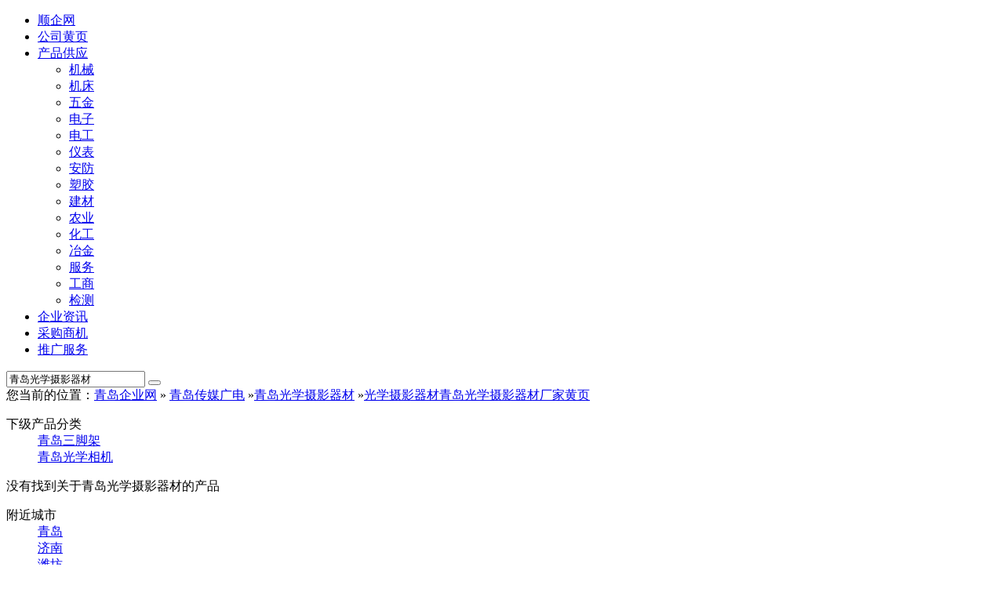

--- FILE ---
content_type: text/html;charset=UTF-8
request_url: https://qingdao.11467.com/pifa-guangxuesheyingqicai/
body_size: 2575
content:
<!DOCTYPE html>
<html lang="zh-CN">
<head><meta charset="utf-8"/>
<title>【青岛光学摄影器材】_青岛光学摄影器材价格_青岛光学摄影器材厂家_顺企网</title>
<meta name="description" content="">
<link rel="stylesheet" type="text/css" href="https://static.11467.com/www/css/b2b.css">
<link href="https://static.11467.com/www/icon/iconfont.css" rel="stylesheet" type="text/css">
<script type="text/javascript" src="https://static.11467.com/js/jquery.js"></script>
<script src="https://static.11467.com/js/uco.js?vn=1.0" language="javascript"></script>
<meta http-equiv="Cache-Control" content="no-siteapp" />
<meta http-equiv="Cache-Control" content="no-transform" />
<link rel="alternate" media="only screen and (max-width: 640px)"  href="https://m.11467.com/product/guangxuesheyingqicai/qingdao/" />
<meta http-equiv="mobile-agent" content="format=xhtml; url=https://m.11467.com/product/guangxuesheyingqicai/qingdao/" />
<meta http-equiv="mobile-agent" content="format=html5; url=https://m.11467.com/product/guangxuesheyingqicai/qingdao/" />
<link rel="canonical" href="https://qingdao.11467.com/pifa-guangxuesheyingqicai/" /><meta name="applicable-device" content="pc">
<link rel="shortcut icon" href="https://www.11467.com/favicon.ico" type=image/x-icon>
</head>
<body> 
<div id="top">
<div ID="m">
<div id="menu">


<ul>
<li><a href="https://www.11467.com" title="企业黄页和免费发布信息">顺企网</a></li>
<li><a href="https://b2b.11467.com/" target="_blank">公司黄页</a></li>
<li><a href="https://product.11467.com" title="产品供应批发" target="_blank">产品供应</a>

<ul>
<li><a href="https://jixie.11467.com/">机械</a></li>
<li><a href="https://jichuang.11467.com/">机床</a></li>
<li><a href="https://wujin.11467.com/">五金</a></li>

<li><a href="https://dianzi.11467.com/">电子</a></li>
<li><a href="https://diangong.11467.com/">电工</a></li>
<li><a href="https://yibiao.11467.com/">仪表</a></li>

<li><a href="https://anfang.11467.com/">安防</a></li>
<li><a href="https://sujiao.11467.com/">塑胶</a></li>
<li><a href="https://jiancai.11467.com/">建材</a></li>

<li><a href="https://nongye.11467.com/">农业</a></li>
<li><a href="https://huagong.11467.com/">化工</a></li>
<li><a href="https://yejin.11467.com/">冶金</a></li>


<li><a href="https://fuwu.11467.com/" title="商务服务">服务</a></li>
<li><a href="https://gongsizhuce.11467.com/" title="公司注册">工商</a></li>
<li><a href="https://jiance.11467.com/">检测</a></li>

</ul>
</li>
<li><a href="https://blog.11467.com" target="_blank">企业资讯</a></li>
<li><a href="https://buy.11467.com" rel="nofollow"   target="_blank">采购商机</a></li>
<li><a href="https://vip.11467.com/" rel="nofollow" target="_blank">推广服务</a></li>
</ul>


</div>
<div  id="toplogin">
</div>
 </div>
 
</div>
 

<div class="logobar">
<div class="top">
<div ID="logo"><a href="https://www.11467.com" title="顺企网"></a></div>
<div id="logoright">
<div id="logosearch">
<form action="https://b2b.11467.com/search.php" method="get" target="_blank">
<input type="text" name="q" value="青岛光学摄影器材" onFocus="this.value=''" />
<button id="searchsubmit" class="searchsubmit" type="submit"><i class="iconfont icon-search"></i></button>
</form>
</div>
</div>
</div>
</div>

<div id="nav"><span class="navleft">您当前的位置：<a href="/">青岛企业网</a>  &raquo; <a href="https://qingdao.11467.com/pifa-chuanmei/" >青岛传媒广电</a> &raquo;<a href="https://qingdao.11467.com/pifa-guangxuesheyingqicai/" >青岛光学摄影器材</a> &raquo;</span><span class="f_r"><a href="https://product.11467.com/guangxuesheyingqicai/">光学摄影器材</a><a href="//www.11467.com/qingdao/search/8868.htm">青岛光学摄影器材厂家黄页</a></span> 
</div>
<div id="main">
<div id="il">
 

<!--catid: 4255--><div class="box " ><div class="boxcontent"><dl class="listtxt"><dt>下级产品分类</dt><dd><a href="https://qingdao.11467.com/pifa-sanjiaojia/">青岛三脚架</a></dd><dd><a href="https://qingdao.11467.com/pifa-guangxuexiangji/">青岛光学相机</a></dd></dl><div class="clear"></div></div></div><!-- Coreseek:CORESEEKSERVER--><!--太少==317==0==40==光学摄影器材--><!--本地区没有--><!--CL:2 catid: 4255  CORESEEKSERVER：192.168.0.40--><div class="boxtag"><div class="boxcontent" style="clear:both;">没有找到关于青岛光学摄影器材的产品  </div>





</div> 
<div id="sidebox">
<div class="box links" ><div class="boxcontent"><dl class="listtxt"><dt>附近城市</dt><dd ><a href="https://qingdao.11467.com/pifa-guangxuesheyingqicai/" title="青岛光学摄影器材">青岛</a></dd><dd ><a href="https://jinan.11467.com/pifa-guangxuesheyingqicai/" title="济南光学摄影器材">济南</a></dd><dd ><a href="https://weifang.11467.com/pifa-guangxuesheyingqicai/" title="潍坊光学摄影器材">潍坊</a></dd><dd ><a href="https://xuzhou.11467.com/pifa-guangxuesheyingqicai/" title="徐州光学摄影器材">徐州</a></dd><dd ><a href="https://linyi.11467.com/pifa-guangxuesheyingqicai/" title="临沂光学摄影器材">临沂</a></dd><dd ><a href="https://jining.11467.com/pifa-guangxuesheyingqicai/" title="济宁光学摄影器材">济宁</a></dd><dd ><a href="https://weihai.11467.com/pifa-guangxuesheyingqicai/" title="威海光学摄影器材">威海</a></dd><dd ><a href="https://rizhao.11467.com/pifa-guangxuesheyingqicai/" title="日照光学摄影器材">日照</a></dd></dl><div class="clear"></div></div></div>
</div>
</div>
<style>

			</style>

 
<div class="m footnav"><div class="box links" ><div class="boxcontent"><dl class="listtxt"><dt>热门产地</dt><dd ><a href="https://shenzhen.11467.com/pifa-guangxuesheyingqicai/" title="深圳光学摄影器材">深圳</a></dd><dd ><a href="https://beijing.11467.com/pifa-guangxuesheyingqicai/" title="北京光学摄影器材">北京</a></dd><dd ><a href="https://chengdu.11467.com/pifa-guangxuesheyingqicai/" title="成都光学摄影器材">成都</a></dd><dd ><a href="https://chongqing.11467.com/pifa-guangxuesheyingqicai/" title="重庆光学摄影器材">重庆</a></dd><dd ><a href="https://dongguan.11467.com/pifa-guangxuesheyingqicai/" title="东莞光学摄影器材">东莞</a></dd><dd ><a href="https://zhengzhou.11467.com/pifa-guangxuesheyingqicai/" title="郑州光学摄影器材">郑州</a></dd><dd ><a href="https://qingdao.11467.com/pifa-guangxuesheyingqicai/" title="青岛光学摄影器材">青岛</a></dd><dd ><a href="https://shijiazhuang.11467.com/pifa-guangxuesheyingqicai/" title="石家庄光学摄影器材">石家庄</a></dd><dd ><a href="https://jinhua.11467.com/pifa-guangxuesheyingqicai/" title="金华光学摄影器材">金华</a></dd><dd ><a href="https://jinan.11467.com/pifa-guangxuesheyingqicai/" title="济南光学摄影器材">济南</a></dd><dd ><a href="https://weifang.11467.com/pifa-guangxuesheyingqicai/" title="潍坊光学摄影器材">潍坊</a></dd><dd ><a href="https://linyi.11467.com/pifa-guangxuesheyingqicai/" title="临沂光学摄影器材">临沂</a></dd><dd ><a href="https://yantai.11467.com/pifa-guangxuesheyingqicai/" title="烟台光学摄影器材">烟台</a></dd><dd ><a href="https://huizhou.11467.com/pifa-guangxuesheyingqicai/" title="惠州光学摄影器材">惠州</a></dd><dd ><a href="https://jining.11467.com/pifa-guangxuesheyingqicai/" title="济宁光学摄影器材">济宁</a></dd><dd ><a href="https://nanyang.11467.com/pifa-guangxuesheyingqicai/" title="南阳光学摄影器材">南阳</a></dd><dd ><a href="https://heze.11467.com/pifa-guangxuesheyingqicai/" title="菏泽光学摄影器材">菏泽</a></dd><dd ><a href="https://shangqiu.11467.com/pifa-guangxuesheyingqicai/" title="商丘光学摄影器材">商丘</a></dd><dd ><a href="https://liaocheng.11467.com/pifa-guangxuesheyingqicai/" title="聊城光学摄影器材">聊城</a></dd></dl><div class="clear"></div></div></div></div></div>
<div ID="b">


<div id="bottomnav">
<a href="https://www.11467.com/">顺企网</a> | 
<a href="https://b2b.11467.com/">公司</a> | 
<a href="https://www.11467.com/dir.html">黄页</a> | 
<a href="https://product.11467.com">产品</a> | 
<a href="https://buy.11467.com">采购</a> | 
<a href="https://blog.11467.com">资讯</a> | 
 <a href="https://cp.11467.com/home/reg/" rel="nofollow">免费注册 轻松建站</a> 
  </div>

<div >免责声明：本站信息由企业自行发布，本站完全免费，交易请核实资质，谨防诈骗，如有侵权请联系我们 &nbsp;&nbsp;<a href="https://www.11467.com/html/law.htm" title="法律声明" rel="nofollow">法律声明</a>&nbsp;&nbsp;<a href="https://www.11467.com/html/contact.htm" rel="nofollow">联系顺企网</a>  <br />


</div>
&copy; 11467.com 顺企网 版权所有  
<br>
ICP备案：
<a href="http://beian.miit.gov.cn" rel="nofollow" class="beian">粤B2-20160116</a> / 
<a href="http://beian.miit.gov.cn" rel="nofollow" class="beian">粤ICP备12079258号</a> / 
粤公网安备 44030702000007号 / 互联网药品信息许可证：（粤）—经营性—2023—0112
<br /> 
<!--耗时 0.042,Spider: -->
<script language="javascript">showfooter();</script></div>



</body>
</html>